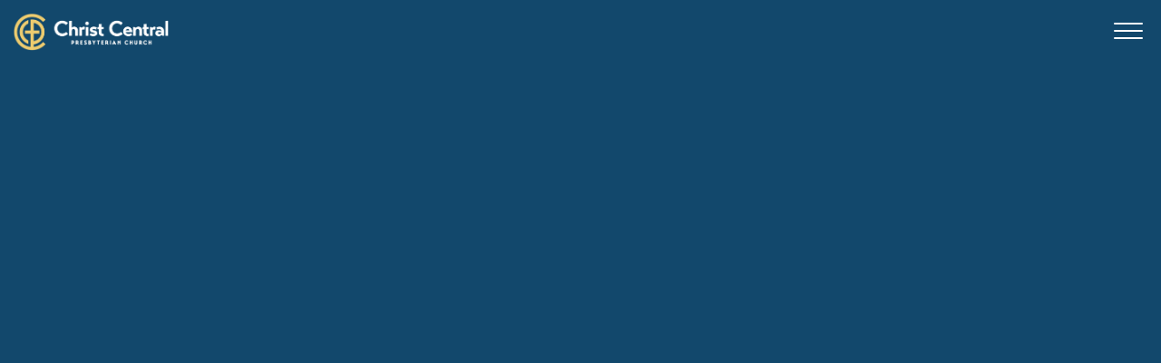

--- FILE ---
content_type: text/html; charset=UTF-8
request_url: https://christcentralpc.org/episode/birth-of-john-fulfilled/
body_size: 8537
content:
<!DOCTYPE html><!--[if lt IE 7]> <html class="no-js lt-ie9 lt-ie8 lt-ie7" lang="en-US"> <![endif]--><!--[if IE 7]> <html class="no-js lt-ie9 lt-ie8" lang="en-US"> <![endif]--><!--[if IE 8]> <html class="no-js lt-ie9" lang="en-US"> <![endif]--><!--[if gt IE 8]><!--> <html class="no-js" lang="en-US"> <!--<![endif]--><head> <meta charset="utf-8"> <title>Birth of John Fulfilled | Christ Central Presbyterian Church</title> <meta name="viewport" content="width=device-width, initial-scale=1"> <link rel="profile" href="http://gmpg.org/xfn/11"> <link rel="pingback" href="https://christcentralpc.org/xmlrpc.php"> <link rel='dns-prefetch' href='//cdnjs.cloudflare.com'/><link rel='dns-prefetch' href='//js.stripe.com'/><link rel='dns-prefetch' href='//christcentralpc.thechurchco.com'/><link rel='dns-prefetch' href='//s.w.org'/> <script type="text/javascript">
			window._wpemojiSettings = {"baseUrl":"https:\/\/s.w.org\/images\/core\/emoji\/2.3\/72x72\/","ext":".png","svgUrl":"https:\/\/s.w.org\/images\/core\/emoji\/2.3\/svg\/","svgExt":".svg","source":{"wpemoji":"https:\/\/christcentralpc.org\/wp-includes\/js\/wp-emoji.js?ver=2.8.0","twemoji":"https:\/\/christcentralpc.org\/wp-includes\/js\/twemoji.js?ver=2.8.0"}};
			( function( window, document, settings ) {
	var src, ready, ii, tests;

	/*
	 * Create a canvas element for testing native browser support
	 * of emoji.
	 */
	var canvas = document.createElement( 'canvas' );
	var context = canvas.getContext && canvas.getContext( '2d' );

	/**
	 * Check if two sets of Emoji characters render the same.
	 *
	 * @param set1 array Set of Emoji characters.
	 * @param set2 array Set of Emoji characters.
	 * @returns {boolean} True if the two sets render the same.
	 */
	function emojiSetsRenderIdentically( set1, set2 ) {
		var stringFromCharCode = String.fromCharCode;

		// Cleanup from previous test.
		context.clearRect( 0, 0, canvas.width, canvas.height );
		context.fillText( stringFromCharCode.apply( this, set1 ), 0, 0 );
		var rendered1 = canvas.toDataURL();

		// Cleanup from previous test.
		context.clearRect( 0, 0, canvas.width, canvas.height );
		context.fillText( stringFromCharCode.apply( this, set2 ), 0, 0 );
		var rendered2 = canvas.toDataURL();

		return rendered1 === rendered2;
	}

	/**
	 * Detect if the browser supports rendering emoji or flag emoji. Flag emoji are a single glyph
	 * made of two characters, so some browsers (notably, Firefox OS X) don't support them.
	 *
	 * @since 4.2.0
	 *
	 * @param type {String} Whether to test for support of "flag" or "emoji".
	 * @return {Boolean} True if the browser can render emoji, false if it cannot.
	 */
	function browserSupportsEmoji( type ) {
		var isIdentical;

		if ( ! context || ! context.fillText ) {
			return false;
		}

		/*
		 * Chrome on OS X added native emoji rendering in M41. Unfortunately,
		 * it doesn't work when the font is bolder than 500 weight. So, we
		 * check for bold rendering support to avoid invisible emoji in Chrome.
		 */
		context.textBaseline = 'top';
		context.font = '600 32px Arial';

		switch ( type ) {
			case 'flag':
				/*
				 * Test for UN flag compatibility. This is the least supported of the letter locale flags,
				 * so gives us an easy test for full support.
				 *
				 * To test for support, we try to render it, and compare the rendering to how it would look if
				 * the browser doesn't render it correctly ([U] + [N]).
				 */
				isIdentical = emojiSetsRenderIdentically(
					[ 55356, 56826, 55356, 56819 ],
					[ 55356, 56826, 8203, 55356, 56819 ]
				);

				if ( isIdentical ) {
					return false;
				}

				/*
				 * Test for English flag compatibility. England is a country in the United Kingdom, it
				 * does not have a two letter locale code but rather an five letter sub-division code.
				 *
				 * To test for support, we try to render it, and compare the rendering to how it would look if
				 * the browser doesn't render it correctly (black flag emoji + [G] + [B] + [E] + [N] + [G]).
				 */
				isIdentical = emojiSetsRenderIdentically(
					[ 55356, 57332, 56128, 56423, 56128, 56418, 56128, 56421, 56128, 56430, 56128, 56423, 56128, 56447 ],
					[ 55356, 57332, 8203, 56128, 56423, 8203, 56128, 56418, 8203, 56128, 56421, 8203, 56128, 56430, 8203, 56128, 56423, 8203, 56128, 56447 ]
				);

				return ! isIdentical;
			case 'emoji':
				/*
				 * Emoji 5 has fairies of all genders.
				 *
				 * To test for support, try to render a new emoji (fairy, male), then compares
				 * it to how it would look if the browser doesn't render it correctly
				 * (fairy + male sign).
				 */
				isIdentical = emojiSetsRenderIdentically(
					[ 55358, 56794, 8205, 9794, 65039 ],
					[ 55358, 56794, 8203, 9794, 65039 ]
				);
				return ! isIdentical;
		}

		return false;
	}

	function addScript( src ) {
		var script = document.createElement( 'script' );

		script.src = src;
		script.defer = script.type = 'text/javascript';
		document.getElementsByTagName( 'head' )[0].appendChild( script );
	}

	tests = Array( 'flag', 'emoji' );

	settings.supports = {
		everything: true,
		everythingExceptFlag: true
	};

	for( ii = 0; ii < tests.length; ii++ ) {
		settings.supports[ tests[ ii ] ] = browserSupportsEmoji( tests[ ii ] );

		settings.supports.everything = settings.supports.everything && settings.supports[ tests[ ii ] ];

		if ( 'flag' !== tests[ ii ] ) {
			settings.supports.everythingExceptFlag = settings.supports.everythingExceptFlag && settings.supports[ tests[ ii ] ];
		}
	}

	settings.supports.everythingExceptFlag = settings.supports.everythingExceptFlag && ! settings.supports.flag;

	settings.DOMReady = false;
	settings.readyCallback = function() {
		settings.DOMReady = true;
	};

	if ( ! settings.supports.everything ) {
		ready = function() {
			settings.readyCallback();
		};

		if ( document.addEventListener ) {
			document.addEventListener( 'DOMContentLoaded', ready, false );
			window.addEventListener( 'load', ready, false );
		} else {
			window.attachEvent( 'onload', ready );
			document.attachEvent( 'onreadystatechange', function() {
				if ( 'complete' === document.readyState ) {
					settings.readyCallback();
				}
			} );
		}

		src = settings.source || {};

		if ( src.concatemoji ) {
			addScript( src.concatemoji );
		} else if ( src.wpemoji && src.twemoji ) {
			addScript( src.twemoji );
			addScript( src.wpemoji );
		}
	}

} )( window, document, window._wpemojiSettings );
		</script> <style type="text/css">img.wp-smiley,img.emoji { display: inline !important; border: none !important; box-shadow: none !important; height: 1em !important; width: 1em !important; margin: 0 .07em !important; vertical-align: -0.1em !important; background: none !important; padding: 0 !important;}</style><link rel='stylesheet' id='thechurchco-theme-css' href='https://christcentralpc.org/wp-content/themes/church-crtvchurch/assets/dist/css/site.min.css?ver=1.5.8' type='text/css' media='all'/><script type='text/javascript' src='https://v1staticassets.thechurchco.com/includes/js/jquery/jquery.js?ver=1.12.4'></script><script type='text/javascript' src='https://v1staticassets.thechurchco.com/includes/js/jquery/jquery-migrate.js?ver=1.4.1'></script><script type='text/javascript' src='https://christcentralpc.org/wp-content/themes/church-crtvchurch/assets/dist/js/modernizr.min.js?ver=2.8.3'></script><link rel='https://api.w.org/' href='https://christcentralpc.org/wp-json/'/><link rel="EditURI" type="application/rsd+xml" title="RSD" href="https://christcentralpc.org/xmlrpc.php?rsd"/><link rel="wlwmanifest" type="application/wlwmanifest+xml" href="https://christcentralpc.org/wp-includes/wlwmanifest.xml"/> <link rel='prev' title='Birth of Jesus Foretold' href='https://christcentralpc.org/episode/birth-of-jesus-foretold/'/><link rel='next' title='The Birth of Jesus Fulfilled' href='https://christcentralpc.org/episode/the-birth-of-jesus-fulfilled/'/><meta name="generator" content="THECHURCHCO 2.8.0"><link rel='shortlink' href='https://christcentralpc.org/?p=396'/><link rel="alternate" type="application/json+oembed" href="https://christcentralpc.org/wp-json/oembed/1.0/embed?url=https%3A%2F%2Fchristcentralpc.org%2Fepisode%2Fbirth-of-john-fulfilled%2F"/><link rel="alternate" type="text/xml+oembed" href="https://christcentralpc.org/wp-json/oembed/1.0/embed?url=https%3A%2F%2Fchristcentralpc.org%2Fepisode%2Fbirth-of-john-fulfilled%2F&#038;format=xml"/><link href='https://fonts.googleapis.com/css?family=Montserrat:400,700|Lato:400,700,300' rel='stylesheet' type='text/css'><link rel="stylesheet" id="thechurchco-customizer-css" href="/api/v1/branding.css?v=1.16" type="text/css" media="all"/><meta name="robots" content="noodp"/><meta property="og:image" content="https://thechurchco-production.s3.amazonaws.com/uploads/sites/4219/2021/07/0e10740279_1596296978_lt-followingjesus2-1.png"><meta property="og:title" content="Birth of John Fulfilled | Christ Central Presbyterian Church"><meta property="og:url" content="https://christcentralpc.org/episode/birth-of-john-fulfilled/"><meta property="og:site_name" content="Christ Central Presbyterian Church"><meta property="og:type" content="website"/><meta name="twitter:card" content="summary"/><meta name="twitter:title" content="Birth of John Fulfilled | Christ Central Presbyterian Church"/><meta name="twitter:image" content="https://thechurchco-production.s3.amazonaws.com/uploads/sites/4219/2021/07/0e10740279_1596296978_lt-followingjesus2-1.png"/><link rel="canonical" href="https://christcentralpc.org/episode/birth-of-john-fulfilled/"/> <script>

			(function(i,s,o,g,r,a,m){i['GoogleAnalyticsObject']=r;i[r]=i[r]||function(){
				(i[r].q=i[r].q||[]).push(arguments)},i[r].l=1*new Date();a=s.createElement(o),
				m=s.getElementsByTagName(o)[0];a.async=1;a.src=g;m.parentNode.insertBefore(a,m)
			})(window,document,'script','//www.google-analytics.com/analytics.js','ga');

			// This Site
						
			
			// Global Tracking
			ga('create', "UA-73740581-4", {'name':'global'});
			ga('global.send', 'pageview');

		</script> <script async src="https://www.googletagmanager.com/gtag/js?id=G-XH16RT9B1H"></script> <script>
		window.dataLayer = window.dataLayer || [];
		function gtag(){dataLayer.push(arguments);}
		gtag('js', new Date());
		gtag('config', 'G-XH16RT9B1H',{'groups':'globaltracking'});
				</script> <script>

        var thechurchcoRecaptchas = [];

        // Recaptcha: Ninja
        var thechurchcoRecaptchaOnLoadCallback = function(){

            var $ = jQuery;
            var recaptchas = {};
            var rID = 0; 

            // Get All Ninja Forms

            $('.ninja-forms-cont').each(function(index){
                
                

                rID++;

                // Scope Form
                var $form = $(this);
                var form_id = $form.context.id+'_'+rID;

                // Tracking
                var tracking = $form.closest('[data-form-tracker]').attr('data-form-tracker');
               
                // Create Container
                var $container = $('<div class="field-wrap" data-tcc-google-recaptcha><div id="'+form_id+'_recaptcha">---RECAPTCHA---</div></div>');

                // Get Submit
                var $submitWrap = $form.find('.submit-wrap');

                // Check if we are in an Iframe or not.
                // Recaptchas don't work well in iFrames so we aren't going to use them.
                if ( self !== top ) {
                    // We need to pass the recaptcha check though so lets fake an answer.
                    var $fakeRecapcha = $('<input type="hidden" name="g-recaptcha-response" value="bypassrecaptcha" />');
                    $fakeRecapcha.insertBefore($submitWrap);
                    return;
                }


                // Insert
                $container.insertBefore($submitWrap)

                // Convert to ReCaptcha
                var wigdet = grecaptcha.render(form_id+'_recaptcha', {
                    'sitekey' : '6LdOFbYUAAAAANCAQ3n-0fCDwDEKpbUTRDCM1QBt',
                });

                thechurchcoRecaptchas.push(wigdet);

                // Clear Captcha on Submit
                $submitWrap.find('[type="submit"]').on('click',function(e){

                    // Track
                    var args = { 'send_to': 'globaltracking' }
                    if(tracking) {
                        gtag('event', tracking, {});
                        gtag('event', tracking, args);
                    }


                    // Reset
                    setTimeout(function(){
                        for(var i=0; i < thechurchcoRecaptchas.length; i++){
                            grecaptcha.reset(thechurchcoRecaptchas[i]);
                        }
                    },5000);
                })

            });

            // Signup Form.
            // if(window.Signup) window.Signup.setupGoogleRecaptcha();

        }

    </script> <link rel="icon" href="https://res.cloudinary.com/thechurchcoproduction/image/fetch/f_auto/https://thechurchco-production.s3.amazonaws.com/uploads/sites/4219/2021/07/cropped-0e5327156_1473188150_ccpcblue-yellow-1-32x32.png" sizes="32x32"/><link rel="icon" href="https://res.cloudinary.com/thechurchcoproduction/image/fetch/f_auto/https://thechurchco-production.s3.amazonaws.com/uploads/sites/4219/2021/07/cropped-0e5327156_1473188150_ccpcblue-yellow-1-192x192.png" sizes="192x192"/><link rel="apple-touch-icon-precomposed" href="https://res.cloudinary.com/thechurchcoproduction/image/fetch/f_auto/https://thechurchco-production.s3.amazonaws.com/uploads/sites/4219/2021/07/cropped-0e5327156_1473188150_ccpcblue-yellow-1-180x180.png"/><meta name="msapplication-TileImage" content="https://res.cloudinary.com/thechurchcoproduction/image/fetch/f_auto/https://thechurchco-production.s3.amazonaws.com/uploads/sites/4219/2021/07/cropped-0e5327156_1473188150_ccpcblue-yellow-1-270x270.png"/> <style type="text/css" id="wp-custom-css"> .page-id-7 .row-buttons { text-align: center;} </style> </head><body class="podcasts-template-default single single-podcasts postid-396"><main class="tcc-main-content"> <div class="top-bar navigation-display-transparent "> <div class="logo logo-landscape"><a href="/"><img src="https://thechurchco-production.s3.amazonaws.com/uploads/sites/4219/2021/07/0e5327156_1473188150_ccpcblue-yelloww.png" loading="lazy"></a></div> <nav class="mobile"> <ul id="menu-main-menu-1" class="menu-mobile"><li class="menu-item menu-item-type-post_type menu-item-object-page menu-item-187"><a href="https://christcentralpc.org/church-online/">Watch Online</a></li><li class="menu-item menu-item-type-post_type menu-item-object-page menu-item-has-children menu-item-50"><a href="https://christcentralpc.org/about/">Discover</a><ul class="sub-menu"> <li class="menu-item menu-item-type-custom menu-item-object-custom menu-item-649"><a href="/about/#vision">Vision &#038; Mission</a></li> <li class="menu-item menu-item-type-custom menu-item-object-custom menu-item-652"><a href="/about/#core">Core Values</a></li> <li class="menu-item menu-item-type-post_type menu-item-object-page menu-item-464"><a href="https://christcentralpc.org/staff/">Staff</a></li> <li class="menu-item menu-item-type-post_type menu-item-object-page menu-item-1096"><a href="https://christcentralpc.org/employment/">Employment</a></li></ul></li><li class="menu-item menu-item-type-post_type menu-item-object-page menu-item-has-children menu-item-604"><a href="https://christcentralpc.org/plan-your-visit/">Visit</a><ul class="sub-menu"> <li class="menu-item menu-item-type-post_type menu-item-object-page menu-item-653"><a href="https://christcentralpc.org/plan-your-visit/">Visit our Centreville Campus</a></li> <li class="menu-item menu-item-type-custom menu-item-object-custom menu-item-1191"><a href="https://www.christcentraltysons.org/">Visit our Tysons Church Plant</a></li></ul></li><li class="menu-item menu-item-type-post_type menu-item-object-page menu-item-has-children menu-item-590"><a href="https://christcentralpc.org/get-connected/">Connect</a><ul class="sub-menu"> <li class="menu-item menu-item-type-post_type menu-item-object-page menu-item-603"><a href="https://christcentralpc.org/community-groups/">Community Groups</a></li> <li class="menu-item menu-item-type-post_type menu-item-object-page menu-item-605"><a href="https://christcentralpc.org/kids/">Kids</a></li> <li class="menu-item menu-item-type-post_type menu-item-object-page menu-item-781"><a href="https://christcentralpc.org/youth/">Youth</a></li> <li class="menu-item menu-item-type-post_type menu-item-object-page menu-item-782"><a href="https://christcentralpc.org/college/">College</a></li> <li class="menu-item menu-item-type-post_type menu-item-object-page menu-item-591"><a href="https://christcentralpc.org/young-adults/">Young Adults</a></li> <li class="menu-item menu-item-type-post_type menu-item-object-page menu-item-600"><a href="https://christcentralpc.org/men/">Men&#8217;s Ministry</a></li> <li class="menu-item menu-item-type-post_type menu-item-object-page menu-item-785"><a href="https://christcentralpc.org/women/">Women&#8217;s Ministry</a></li></ul></li><li class="menu-item menu-item-type-custom menu-item-object-custom menu-item-has-children menu-item-657"><a href="#">Grow as You Go</a><ul class="sub-menu"> <li class="menu-item menu-item-type-post_type menu-item-object-page menu-item-129"><a href="https://christcentralpc.org/sermons/">Sermons</a></li> <li class="menu-item menu-item-type-post_type menu-item-object-page menu-item-1218"><a href="https://christcentralpc.org/prayer/">Prayer</a></li> <li class="menu-item menu-item-type-post_type menu-item-object-page menu-item-599"><a href="https://christcentralpc.org/christ-central-institute/">Christ Central Institute</a></li> <li class="menu-item menu-item-type-post_type menu-item-object-page menu-item-790"><a href="https://christcentralpc.org/journey-groups/">Journey Groups</a></li> <li class="menu-item menu-item-type-post_type menu-item-object-page menu-item-531"><a href="https://christcentralpc.org/local-mercy/">We love our city</a></li> <li class="menu-item menu-item-type-post_type menu-item-object-page menu-item-530"><a href="https://christcentralpc.org/global-mission/">Global Missions</a></li></ul></li><li class="menu-item menu-item-type-post_type menu-item-object-page menu-item-137"><a href="https://christcentralpc.org/give/">Give</a></li></ul> <div class="menu-mobile-handle-container"> <span class="menu-mobile-handle-top"></span> <span class="menu-mobile-handle-middle"></span> <span class="menu-mobile-handle-bottom"></span> </div> </nav> </div> <header class="post -align-center long-text has-feature-image"> <div class="container"> <div class="header-content"> <h1 class="header-title"><span class="word-one"><span class="word-two">Birth</span></span> <span class="word-one"><span class="word-two">of</span></span> <span class="word-one"><span class="word-two">John</span></span> <span class="word-one"><span class="word-two">Fulfilled</span></span> </h1> <div class="header-text"><span class="animate">August 23, 2020</span></div> </div> </div></header><div class="feature-image"> <div class="container"> <div class="image"> <img src="https://thechurchco-production.s3.amazonaws.com/uploads/sites/4219/2021/07/0e10740279_1596296978_lt-followingjesus2-1.png" alt="Feature Image" loading="lazy"/> </div> </div></div> <section class="row lightbg"> <div class="container"> <div class="post-content"> <div class="author"> <div class="author-profile-picture"> <a href="https://christcentralpc.org/people/christ-central-presbyterian-church/"> <img src="https://christcentralpc.org/wp-content/themes/church-crtvchurch/assets/dist/img/default-avatar.jpg" loading="lazy"> </a> </div> <div class="author-details"> <a href="https://christcentralpc.org/people/christ-central-presbyterian-church/"><span class="author-display-name">Christ Central Presbyterian Church</span></a> </div></div> <div class="audio-container"><!--[if lt IE 9]><script>document.createElement('audio');</script><![endif]--><audio class="wp-audio-shortcode" id="audio-396-1" preload="none" style="width: 100%;" controls="controls"><source type="audio/mpeg" src="https://thechurchco-production.s3.amazonaws.com/uploads/sites/4219/2021/07/60e71de40820e--0e10832622_1598320348_birth-of-john-fulfilled-audiomp3.mp3?_=1"/><a href="https://thechurchco-production.s3.amazonaws.com/uploads/sites/4219/2021/07/60e71de40820e--0e10832622_1598320348_birth-of-john-fulfilled-audiomp3.mp3">https://thechurchco-production.s3.amazonaws.com/uploads/sites/4219/2021/07/60e71de40820e--0e10832622_1598320348_birth-of-john-fulfilled-audiomp3.mp3</a></audio></div> <p><a href="https://thechurchco-production.s3.amazonaws.com/uploads/sites/4219/2021/07/60e71de40820e--0e10832622_1598320348_birth-of-john-fulfilled-audiomp3.mp3"><span class="icon-download"></span></a></p> </div> </div> </section> <footer class="default row icon-columns-row" id="contact"> <div class="container"> <div class="contact-wrap"> <div class="row-column column-three"> <p> <a href="mailto:office@christcentralpc.org" aria-label="Contact us via email"> <span class="icon icon-mail" aria-hidden="true"></span> <span class="sr-only">Contact us via email</span> </a> </p> <h6>Email</h6> <p><a href="mailto:office@christcentralpc.org">office@christcentralpc.org</a></p> </div> <div class="row-column column-three"> <p> <a href="tel:+1 (703) 815-1300" aria-label="Call us at +1 (703) 815-1300"> <span class="icon icon-phone" aria-hidden="true"></span> <span class="sr-only">Call us at +1 (703) 815-1300</span> </a> </p> <h6>Call</h6> <p><a href="tel:+1 (703) 815-1300">+1 (703) 815-1300</a></p> </div> <div class="row-column column-three"> <p> <a href="https://www.google.com/maps/place/15451 Route 29 Centreville, VA 20121/@38.8278938,-77.4803247,17z" target="_blank" aria-label="View map of our location"> <span class="icon icon-location" aria-hidden="true"></span> <span class="sr-only">View map of our location</span> </a> </p> <h6>Find Us</h6> <p><a href="https://www.google.com/maps/place/15451 Route 29 Centreville, VA 20121/@38.8278938,-77.4803247,17z" target="_blank">15451 Route 29 Centreville, VA 20121</a></p> </div> <div class="row-column column-three"> <p> <a href="#pcogiving" target="_blank" aria-label="Give online"> <span class="icon icon-credit-card" aria-hidden="true"></span> <span class="sr-only">Give online</span> </a> </p> <h6>Giving</h6> <p><a href="#pcogiving" target="_blank">Give Online</a></p> </div> </div> <div class="social"> <a target="_blank" href="https://www.facebook.com/ChristCentralPC"><span class="icon-facebook"></span></a> <a target="_blank" href="https://www.instagram.com/christcentralpc/"><span class="icon-instagram"></span></a> <a target="_blank" href="https://www.youtube.com/channel/UCu1ec_in1qX0MdRaH30wrJg?"><span class="icon-play"></span></a> <a target="_blank" href="https://open.spotify.com/show/2X3QjQqTRp16gEROlvpmkV?si=50341426e6474aee"><span class="icon-spotify"></span></a> <a target="_blank" href="https://podcasts.apple.com/us/podcast/christ-central-centreville/id1599356481"><span class="icon-mic"></span></a> </div> <div class="footer-nav"> </div> <div class="copyright">&copy; 2026 Christ Central Presbyterian Church</div> </div> <div class="rep-platform"><a target="_blank" href="https://thechurchco.com/?utm_source=v1site&utm_medium=christcentralpc.org&utm_campaign=footer&utm_id=footer">The Church Co</a></div> </footer> <TCCAnnouncements site="https://christcentralpc.org" theme="crtvchurch" pid="396" time="6000"> </TCCAnnouncements> <script>
		function nativePostMessage(action, data){
			if (!window.parent) return;
			var customData = { action, data };
			window.parent.postMessage(JSON.parse(JSON.stringify(customData)), '*')
		}

		var TCCBroadcastResize = function(){setTimeout(function(){if(!window.parent) return;window.parent.postMessage(JSON.parse(JSON.stringify({action:'RESIZE_PARENT',data: {height: document.documentElement.offsetHeight,origin: window.location.href}})), '*')},250)}
		document.addEventListener("DOMContentLoaded", function(){TCCBroadcastResize();});
		function inIframe(){
			try {
				return window.self !== window.top;
			} catch (e) {
				return true;
			}
		}

		// Some embeds aren't part of web components we need to resize on an interval
		if(inIframe()){

			// On Load
			nativePostMessage('RESIZE_PARENT', {height: document.documentElement.offsetHeight,origin: window.location.href})
			
			// Every Three Seconds
			setInterval(function(){nativePostMessage('RESIZE_PARENT', {height: document.documentElement.offsetHeight,origin: window.location.href})},3000)
			
		}


		</script> <script src="https://js.churchcenter.com/modal/v1"></script> <script>

		jQuery(document).ready(function($) {
			
			// Giving Modal
			$('[href="#pcogiving"]').on('click',function(e){
				e.preventDefault();
				ChurchCenterModal.open('https://christcentralpc.churchcenter.com/giving');
			})

		});


		</script> <script src="https://www.google.com/recaptcha/api.js?onload=thechurchcoRecaptchaOnLoadCallback&render=explicit" async defer></script>  <div id="fb-root"></div> <script>
        window.fbAsyncInit = function() {
          FB.init({
            xfbml            : true,
            version          : 'v7.0'
          });
        };

        (function(d, s, id) {
        var js, fjs = d.getElementsByTagName(s)[0];
        if (d.getElementById(id)) return;
        js = d.createElement(s); js.id = id;
        js.src = 'https://connect.facebook.net/en_US/sdk/xfbml.customerchat.js';
        fjs.parentNode.insertBefore(js, fjs);
      }(document, 'script', 'facebook-jssdk'));</script>  <div class="fb-customerchat" attribution=setup_tool page_id="297672237015962"> </div>  <link rel='stylesheet' id='mediaelement-css' href='https://v1staticassets.thechurchco.com/includes/js/mediaelement/mediaelementplayer-legacy.min.css?ver=4.2.6-78496d1' type='text/css' media='all'/><link rel='stylesheet' id='wp-mediaelement-css' href='https://v1staticassets.thechurchco.com/includes/js/mediaelement/wp-mediaelement.css?ver=tcc2.8.0' type='text/css' media='all'/><script type='text/javascript' src='https://cdnjs.cloudflare.com/ajax/libs/jquery-cookie/1.4.1/jquery.cookie.min.js?ver=1.4.1'></script><script type='text/javascript' src='https://cdnjs.cloudflare.com/ajax/libs/jquery-validate/1.15.0/jquery.validate.min.js?ver=2.0.1'></script><script type='text/javascript' src='https://cdnjs.cloudflare.com/ajax/libs/jquery.payment/1.3.2/jquery.payment.min.js?ver=2.0.1'></script><script type='text/javascript' src='https://christcentralpc.org/wp-content/themes/church-crtvchurch/assets/dist/js/site.js?ver=1.5.8'></script><script type='text/javascript' src='https://v1staticassets.thechurchco.com/includes/js/wp-embed.js?ver=tcc2.8.0'></script><script type='text/javascript'>
var mejsL10n = {"language":"en","strings":{"mejs.install-flash":"You are using a browser that does not have Flash player enabled or installed. Please turn on your Flash player plugin or download the latest version from https:\/\/get.adobe.com\/flashplayer\/","mejs.fullscreen-off":"Turn off Fullscreen","mejs.fullscreen-on":"Go Fullscreen","mejs.download-video":"Download Video","mejs.fullscreen":"Fullscreen","mejs.time-jump-forward":["Jump forward 1 second","Jump forward %1 seconds"],"mejs.loop":"Toggle Loop","mejs.play":"Play","mejs.pause":"Pause","mejs.close":"Close","mejs.time-slider":"Time Slider","mejs.time-help-text":"Use Left\/Right Arrow keys to advance one second, Up\/Down arrows to advance ten seconds.","mejs.time-skip-back":["Skip back 1 second","Skip back %1 seconds"],"mejs.captions-subtitles":"Captions\/Subtitles","mejs.captions-chapters":"Chapters","mejs.none":"None","mejs.mute-toggle":"Mute Toggle","mejs.volume-help-text":"Use Up\/Down Arrow keys to increase or decrease volume.","mejs.unmute":"Unmute","mejs.mute":"Mute","mejs.volume-slider":"Volume Slider","mejs.video-player":"Video Player","mejs.audio-player":"Audio Player","mejs.ad-skip":"Skip ad","mejs.ad-skip-info":["Skip in 1 second","Skip in %1 seconds"],"mejs.source-chooser":"Source Chooser","mejs.stop":"Stop","mejs.speed-rate":"Speed Rate","mejs.live-broadcast":"Live Broadcast","mejs.afrikaans":"Afrikaans","mejs.albanian":"Albanian","mejs.arabic":"Arabic","mejs.belarusian":"Belarusian","mejs.bulgarian":"Bulgarian","mejs.catalan":"Catalan","mejs.chinese":"Chinese","mejs.chinese-simplified":"Chinese (Simplified)","mejs.chinese-traditional":"Chinese (Traditional)","mejs.croatian":"Croatian","mejs.czech":"Czech","mejs.danish":"Danish","mejs.dutch":"Dutch","mejs.english":"English","mejs.estonian":"Estonian","mejs.filipino":"Filipino","mejs.finnish":"Finnish","mejs.french":"French","mejs.galician":"Galician","mejs.german":"German","mejs.greek":"Greek","mejs.haitian-creole":"Haitian Creole","mejs.hebrew":"Hebrew","mejs.hindi":"Hindi","mejs.hungarian":"Hungarian","mejs.icelandic":"Icelandic","mejs.indonesian":"Indonesian","mejs.irish":"Irish","mejs.italian":"Italian","mejs.japanese":"Japanese","mejs.korean":"Korean","mejs.latvian":"Latvian","mejs.lithuanian":"Lithuanian","mejs.macedonian":"Macedonian","mejs.malay":"Malay","mejs.maltese":"Maltese","mejs.norwegian":"Norwegian","mejs.persian":"Persian","mejs.polish":"Polish","mejs.portuguese":"Portuguese","mejs.romanian":"Romanian","mejs.russian":"Russian","mejs.serbian":"Serbian","mejs.slovak":"Slovak","mejs.slovenian":"Slovenian","mejs.spanish":"Spanish","mejs.swahili":"Swahili","mejs.swedish":"Swedish","mejs.tagalog":"Tagalog","mejs.thai":"Thai","mejs.turkish":"Turkish","mejs.ukrainian":"Ukrainian","mejs.vietnamese":"Vietnamese","mejs.welsh":"Welsh","mejs.yiddish":"Yiddish"}};
</script><script type='text/javascript' src='https://v1staticassets.thechurchco.com/includes/js/mediaelement/mediaelement-and-player.js?ver=4.2.6-78496d1'></script><script type='text/javascript' src='https://v1staticassets.thechurchco.com/includes/js/mediaelement/mediaelement-migrate.js?ver=tcc2.8.0'></script><script type='text/javascript'>
/* <![CDATA[ */
var _wpmejsSettings = {"pluginPath":"\/wp-includes\/js\/mediaelement\/","classPrefix":"mejs-","stretching":"responsive"};
/* ]]> */
</script><script type='text/javascript' src='https://v1staticassets.thechurchco.com/includes/js/mediaelement/wp-mediaelement.js?ver=tcc2.8.0'></script> </main></body></html>
<!--compressed, size saved 3.31%. From 33461 bytes, now 32355 bytes-->

--- FILE ---
content_type: text/css; charset: UTF-8;charset=UTF-8
request_url: https://christcentralpc.org/api/v1/branding.css?v=1.16
body_size: 2198
content:
:root { --brand-color:#12486c;  --brand-color-darkened:#0d334c;  --brand-color-lightened:#5a7f99;  --navbar-color:#000000;  --navbar-color-darkened:#000000;  --navbar-color-lightened:#4d4d4d;  --navbar-link-color:#ffffff;  --navbar-link-color-darkened:#b3b3b3;  :#ffffff;  --brand-text-color:#ffffff;  --brand-text-color-darkened:#b3b3b3;  --brand-text-color-lightened:#ffffff;  --secondary-color:#eecc6f;  --secondary-color-darkened:#a78f4e;  --secondary-color-lightened:#f4dc9b;  --secondary-text-color:#ffffff;  --secondary-text-color-darkened:#b3b3b3;  --secondary-text-color-lightened:#ffffff;  --tertiary-color:#0f121f;  --tertiary-color-darkened:#0b0d16;  --tertiary-color-lightened:#575a63;  --tertiary-text-color:#ffffff;  --tertiary-text-color-darkened:#b3b3b3;  --tertiary-text-color-lightened:#ffffff;  --body-font:'Lato', sans-serif;  --heading-font:'Montserrat', sans-serif;  ; }/**
 * Customizer Overrides: Emphasis
 **/


/*
// ------------------------------------
// Fonts
// ------------------------------------
*/
body {
	background-color: @thechurchsite_row_light_color;
}
body, p { 
	font-family: 'Lato', sans-serif; 
	font-weight: @thechurchsite_body_weight;
}


h1,h2,h3,h4,h5,h6,blockquote,header .header-title { font-family: 'Montserrat', sans-serif;  ; font-weight: @thechurchsite_heading_weight; }

header.default.-search form input { font-family: 'Montserrat', sans-serif;  ; font-weight:@thechurchsite_heading_weight; }




/*
// ------------------------------------
// Primary Color
// ------------------------------------
*/

button.primary,
.button-primary,
input.button-primary {
	color: #ffffff !important;
	background-color: #12486c;
}

/* button.primary:after,
.button-primary:after,
input.button-primary:after {
	background-color: #12486c !important;
} */

input[type="submit"] {
    color: #ffffff !important;
    background-color: #12486c !important;
}
.brandbg input[type="submit"]{
	color: #12486c !important;
	background-color: #ffffff !important;
}
.secondbg input[type="submit"]{
	color: #eecc6f !important;
	background-color: #ffffff !important;
}
.thirdbg input[type="submit"]{
	color: #0f121f !important;
	background-color: #ffffff !important;
}


/* Hover no span */
button.primary:hover,
.button-primary:hover,
input.button-primary:hover {
	color: #ffffff;
}

button.primary:hover span,
.button-primary:hover span,
input.button-primary:hover span {
	color: #ffffff;

}

input[type="button"],
input[type="reset"] {

	color: #12486c;
	font-family: 'Lato', sans-serif;
	font-weight: @thechurchsite_body_weight;

}

/*
// ------------------------------------
// Cards
// ------------------------------------
*/

.lightbg .card .content {
	background-color: @thechurchsite_row_dark_color; 
	color: @thechurchsite_row_dark_text_color;
}
.lightbg .card .content a {
	color: @thechurchsite_row_dark_text_color;
}
.darkbg .card .content {
	background-color: @thechurchsite_row_light_color; 
	color: @thechurchsite_row_light_text_color;
}
.darkbg .card .content a {
	color: @thechurchsite_row_light_text_color;
}
.brandbg .card .content {}



/*
// ------------------------------------
// Form Inputs
// ------------------------------------
*/


.lightbg textarea,
.lightbg input,
.lightbg input[type="text"],
.lightbg input[type="password"],
.lightbg input[type="datetime"],
.lightbg input[type="datetime-local"],
.lightbg input[type="date"],
.lightbg input[type="month"],
.lightbg input[type="time"],
.lightbg input[type="week"],
.lightbg input[type="number"],
.lightbg input[type="email"],
.lightbg input[type="url"],
.lightbg input[type="search"],
.lightbg input[type="tel"],
.lightbg input[type="image"],
.lightbg input[type="color"],
.lightbg select,
.lightbg .stripe-elements {
	color: @thechurchsite_row_light_text_color;
}
.darkbg textarea,
.darkbg input,
.darkbg input[type="text"],
.darkbg input[type="password"],
.darkbg input[type="datetime"],
.darkbg input[type="datetime-local"],
.darkbg input[type="date"],
.darkbg input[type="month"],
.darkbg input[type="time"],
.darkbg input[type="week"],
.darkbg input[type="number"],
.darkbg input[type="email"],
.darkbg input[type="url"],
.darkbg input[type="search"],
.darkbg input[type="tel"],
.darkbg input[type="image"],
.darkbg input[type="color"],
.darkbg select,
.darkbg .stripe-elements {
	color: @thechurchsite_row_dark_text_color;
}
.brandbg textarea,
.brandbg input,
.brandbg input[type="text"],
.brandbg input[type="password"],
.brandbg input[type="datetime"],
.brandbg input[type="datetime-local"],
.brandbg input[type="date"],
.brandbg input[type="month"],
.brandbg input[type="time"],
.brandbg input[type="week"],
.brandbg input[type="number"],
.brandbg input[type="email"],
.brandbg input[type="url"],
.brandbg input[type="search"],
.brandbg input[type="tel"],
.brandbg input[type="image"],
.brandbg input[type="color"],
.brandbg select,
.brandbg .stripe-elements {
	color: #ffffff;
}
.secondbg textarea,
.secondbg input,
.secondbg input[type="text"],
.secondbg input[type="password"],
.secondbg input[type="datetime"],
.secondbg input[type="datetime-local"],
.secondbg input[type="date"],
.secondbg input[type="month"],
.secondbg input[type="time"],
.secondbg input[type="week"],
.secondbg input[type="number"],
.secondbg input[type="email"],
.secondbg input[type="url"],
.secondbg input[type="search"],
.secondbg input[type="tel"],
.secondbg input[type="image"],
.secondbg input[type="color"],
.secondbg select,
.secondbg .stripe-elements {
	color: #ffffff;
}
.thirdbg textarea,
.thirdbg input,
.thirdbg input[type="text"],
.thirdbg input[type="password"],
.thirdbg input[type="datetime"],
.thirdbg input[type="datetime-local"],
.thirdbg input[type="date"],
.thirdbg input[type="month"],
.thirdbg input[type="time"],
.thirdbg input[type="week"],
.thirdbg input[type="number"],
.thirdbg input[type="email"],
.thirdbg input[type="url"],
.thirdbg input[type="search"],
.thirdbg input[type="tel"],
.thirdbg input[type="image"],
.thirdbg input[type="color"],
.thirdbg select,
.thirdbg .stripe-elements {
	color: #ffffff;
}


a { color: #12486c; }

/*
// ------------------------------------
// Row Colors
// ------------------------------------
*/


.lightbg { background-color: @thechurchsite_row_light_color; color: @thechurchsite_row_light_text_color; }
.lightbg .button-outlined { color: @thechurchsite_row_light_color; background: @thechurchsite_row_light_text_color; }
/*
.lightbg .button-outlined:after { background: @thechurchsite_row_light_text_color; }
.lightbg .button-outlined:hover span { color: @thechurchsite_row_light_color; } */
.lightbg .row-column a .icon { color: @thechurchsite_row_light_text_color; }

.darkbg  { background-color: @thechurchsite_row_dark_color; color: @thechurchsite_row_dark_text_color; }
.darkbg .button-outlined { color: @thechurchsite_row_dark_color; background-color: @thechurchsite_row_dark_text_color; }
/* .darkbg .button-outlined:after { background: @thechurchsite_row_dark_text_color; }
.darkbg .button-outlined:hover span { color: @thechurchsite_row_dark_color; } */
.darkbg .row-column a .icon { color: @thechurchsite_row_dark_text_color; }

.brandbg { background-color: #12486c; color: #ffffff; }
.brandbg .row-column a .icon { color: #ffffff; }
.brandbg a { color: currentColor; font-weight: bold; }

.secondbg { background-color: #eecc6f; color: #ffffff; }
.secondbg .row-column a .icon { color: #ffffff; }
.secondbg a { color: currentColor; font-weight: bold; }

.thirdbg { background-color: #0f121f; color: #ffffff; }
.thirdbg .row-column a .icon { color: #ffffff; }
.thirdbg a { color: currentColor; font-weight: bold; }


header.no-image { background-color: @thechurchsite_row_light_color; color: @thechurchsite_row_light_text_color; }
header.post { background-color: #12486c; color: #ffffff; }
header.post a { color: #ffffff; }
header.search { background-color: #12486c; color: #ffffff; }
header.search input { color: #ffffff !important; border-color: #ffffff !important; }
/*
// ------------------------------------
// Top bar
// ------------------------------------
*/

.top-bar nav.primary ul[class*="menu-"] li a,
.top-bar nav.mobile .menu-mobile a { color: #ffffff; }
.top-bar nav.mobile .menu-mobile:before { background-color: #000000; }
.top-bar nav.mobile .menu-mobile:after { background-color: #12486c; }
.top-bar nav.primary ul[class*="menu-"] li a:hover,
.top-bar nav.mobile .menu-mobile a:hover { color: #ffffff; opacity: 0.75 }
nav.mobile .menu-mobile a { font-family: 'Montserrat', sans-serif;  ; font-weight: @thechurchsite_heading_weight; }
nav.secondary .menu-secondary a { font-family: 'Montserrat', sans-serif;  ; font-weight: @thechurchsite_heading_weight; color: #ffffff; }

/*** SOLID BAR ***/

.top-bar.navigation-display-solid { background-color: #000000; }
.top-bar.navigation-display-solid nav.primary ul[class*="menu-"] > li ul { background-color: #000000; }
.top-bar.navigation-display-solid nav.primary ul[class*="menu-"] > li ul a { background-color: #000000; }

/*** TRANSPARENT ***/
.-scrolling .top-bar.fixed.navigation-display-transparent .menu-mobile-handle-container:after { background-color: #000000; }

/*** MOBILE ***/

/* nav.mobile .menu-mobile { background-color: #000000; } */
nav.mobile .menu-mobile-handle-container .menu-mobile-handle-top,
nav.mobile .menu-mobile-handle-container .menu-mobile-handle-middle,
nav.mobile .menu-mobile-handle-container .menu-mobile-handle-bottom,
nav.mobile.open .menu-mobile-handle-container .menu-mobile-handle-top,
nav.mobile.open .menu-mobile-handle-container .menu-mobile-handle-middle,
nav.mobile.open .menu-mobile-handle-container .menu-mobile-handle-bottom { background-color: #ffffff; }


/*
// ------------------------------------
// Footer
// ------------------------------------
*/

footer, footer.row { background-color: @thechurchsite_footer_color; color: @thechurchsite_footer_text_color; }
footer h6, footer.row h6 { color: @thechurchsite_footer_text_color; }
footer a,
footer .row-column a .icon,
footer .mega-menu a,
footer.footer-menu a,
footer.footer-menu .row-column a .icon,
footer.footer-menu .mega-menu a,
.footer-menu-render a
 { color: @thechurchsite_footer_text_color;  }
 footer:not(.footer-menu) .row-column a .icon,
 footer:not(.footer-menu) a { color: @thechurchsite_footer_text_color;  }

 footer.footer-menu .mega-menu .footer-menu-render > .menu-item:after { background-color: @thechurchsite_footer_text_color; }
 footer.footer-menu.small { background-color: #12486c; color: #ffffff !important;  }
 footer.footer-menu.small a { color: #ffffff !important;  }
/*
// ------------------------------------
// Messenger
// ------------------------------------
*/

.messenger .body .intro { background-color: #12486c; font-family: 'Lato', sans-serif; font-weight: @thechurchsite_body_weight; }
.messenger .trigger { background-color: #12486c; 
	/* box-shadow: inset 0 0 0 2px #12486c; */
 }

/*
// ------------------------------------
// Giving
// ------------------------------------
*/

.thechurchco-giving-form .loader:before { border-bottom-color: #12486c; }

/*
// ------------------------------------
// Loader
// ------------------------------------
*/

.tccloader:before { border-bottom-color: #12486c; }

/*
// ------------------------------------
// Prayer Requests
// ------------------------------------
*/

.lightbg .prayer-request-app .prayer-request { background-color: @thechurchsite_row_dark_color; color: @thechurchsite_row_dark_text_color; }
.lightbg .prayer-request-app .prayer-request a.item { color: @thechurchsite_row_dark_text_color; }
/* .lightbg .prayer-request-app button { color: @thechurchsite_row_dark_color; }
.lightbg .prayer-request-app button:after { background: @thechurchsite_row_light_text_color; }
.lightbg .prayer-request-app button:hover { color: @thechurchsite_row_light_color; } */

.darkbg .prayer-request-app .prayer-request { background-color: @thechurchsite_row_light_color; color: @thechurchsite_row_light_text_color; }
.darkbg .prayer-request-app .prayer-request a.item { color: @thechurchsite_row_light_text_color; }

.brandbg .prayer-request-app .prayer-request { background-color: #ffffff; color: #12486c; }
.brandbg .prayer-request-app .prayer-request a.item { color: @thechurchsite_row_light_text_color; }

.secondbg .prayer-request-app .prayer-request { background-color: #ffffff; color: #eecc6f; }
.secondbg .prayer-request-app .prayer-request a.item { color: #ffffff; }

.thirdbg .prayer-request-app .prayer-request { background-color: #ffffff; color: #0f121f; }
.thirdbg .prayer-request-app .prayer-request a.item { color: #ffffff; }

.imagebg .prayer-request-app button { color: #ffffff; }
.imagebg .prayer-request-app .prayer-request { background-color: @thechurchsite_row_dark_color; color: @thechurchsite_row_dark_text_color; }
.imagebg .prayer-request-app .prayer-request a.item { color: @thechurchsite_row_dark_text_color; }
/*
// ------------------------------------
// Accordion
// ------------------------------------
*/

.lightbg .accordion-wrap .title { background-color: @thechurchsite_row_dark_color; color: @thechurchsite_row_dark_text_color; }
.darkbg .accordion-wrap .title { background-color: @thechurchsite_row_light_color; color: @thechurchsite_row_light_text_color;  }
.brandbg .accordion-wrap .title { background-color: #ffffff; color: #12486c;  }
.secondbg .accordion-wrap .title { background-color: #ffffff; color: #eecc6f;  }
.thirdbg .accordion-wrap .title { background-color: #ffffff; color: #0f121f;  }


.lightbg .accordion-wrap .body { color: @thechurchsite_row_light_text_color; }
.darkbg .accordion-wrap .body { color: @thechurchsite_row_dark_text_color; }
.secondbg .accordion-wrap .body { color: #ffffff; }
.thirdbg .accordion-wrap .body { color: #ffffff; }


/*
// ------------------------------------
// Announcment: TopBar
// ------------------------------------
*/

.announcement-topbanner { color: #ffffff; background-color: #12486c; }

/*
// ------------------------------------
// Church Online
// ------------------------------------
*/

.lightbg .churchonline .churchonline-stack-item { background-color: @thechurchsite_row_light_color; }
.darkbg .churchonline .churchonline-stack-item { background-color: @thechurchsite_row_dark_color; }
.imagebg .churchonline .churchonline-stack-item { background-color: @thechurchsite_row_light_color; color: @thechurchsite_row_light_text_color  }
.brandbg .churchonline .churchonline-stack-item { background-color: #12486c; }
.brandbg .churchonline-stack-bar-wrap a { color: #ffffff; }
.secondbg .churchonline .churchonline-stack-item { background-color: #eecc6f; }
.secondbg .churchonline-stack-bar-wrap a { color: #ffffff; }
.thirdbg .churchonline .churchonline-stack-item { background-color: #0f121f; }
.thirdbg .churchonline-stack-bar-wrap a { color: #ffffff; }

/*
// ------------------------------------
// Calendar
// ------------------------------------
*/
[data-component-type="TCCCalendar"] .rbc-event { background-color: #12486c; color: #ffffff; }
[data-component-type="TCCCalendar"] .rbc-today:after { background-color: #12486c; }.no-touch .hide-no-touch { display: none; }.touch .hide-touch { display: none; }::placeholder { color: inherit; }.htmlembed-center { margin: 0 auto; }.htmlembed-center > * { margin: 0 auto; }.rbc-button-link, .rbc-button-link:hover,.rbc-button-link:after, .rbc-button-link:before { all: unset !important; }button.rbc-button-link { color: currentColor !important; }.rbc-btn-group button { color: currentColor !important; }